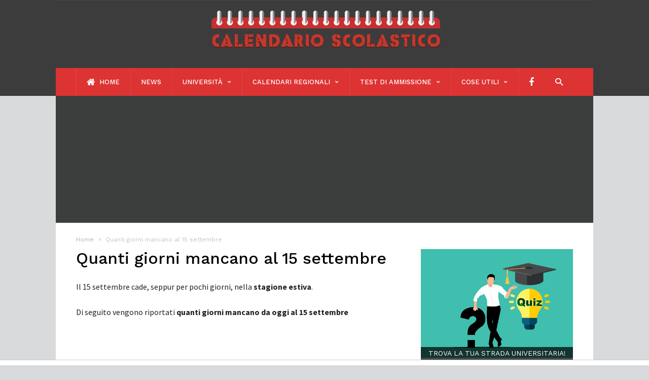

--- FILE ---
content_type: text/html; charset=UTF-8
request_url: https://www.calendarioscolastico.com/quanti-giorni-mancano-al-15-settembre/
body_size: 11410
content:
<!doctype html >
<!--[if IE 8]>    <html class="ie8" lang="en"> <![endif]-->
<!--[if IE 9]>    <html class="ie9" lang="en"> <![endif]-->
<!--[if gt IE 8]><!--> <html lang="it-IT" prefix="og: http://ogp.me/ns#"> <!--<![endif]-->
<head>
    <title>Quanti giorni mancano al 15 settembre - Conteggio</title>
    <meta charset="UTF-8" />
    <meta name="viewport" content="width=device-width, initial-scale=1.0">
    <link rel="pingback" href="https://www.calendarioscolastico.com/xmlrpc.php" />
    <meta name="generator" content="Powered by ionMag WordPress Free Theme - wpion.com"/>


    <!--
	 _            ___  ___            
	(_)           |  \/  |            
	 _  ___  _ __ | .  . | __ _  __ _ 
	| |/ _ \| '_ \| |\/| |/ _` |/ _` |
	| | (_) | | | | |  | | (_| | (_| |
	|_|\___/|_| |_\_|  |_/\__,_|\__, |
								 __/ |
								|___/ 
								
    ionMag Theme by tagDiv available for free on wpion.com
    
    -->

    <link rel="icon" type="image/png" href="https://www.calendarioscolastico.com/wp-content/uploads/2022/01/favicon-16x16.png">
<!-- This site is optimized with the Yoast SEO plugin v7.4.2 - https://yoast.com/wordpress/plugins/seo/ -->
<meta name="description" content="Di seguito vengono riportati quanti giorni mancano da oggi al 15 settembre. In questo giorno si celebrano diversi santi e beati. Scopri anche i personaggi famosi nati in questa data."/>
<link rel="canonical" href="https://www.calendarioscolastico.com/quanti-giorni-mancano-al-15-settembre/" />
<meta property="og:locale" content="it_IT" />
<meta property="og:type" content="article" />
<meta property="og:title" content="Quanti giorni mancano al 15 settembre - Conteggio" />
<meta property="og:description" content="Di seguito vengono riportati quanti giorni mancano da oggi al 15 settembre. In questo giorno si celebrano diversi santi e beati. Scopri anche i personaggi famosi nati in questa data." />
<meta property="og:url" content="https://www.calendarioscolastico.com/quanti-giorni-mancano-al-15-settembre/" />
<meta property="og:site_name" content="Calendari Scolastici" />
<meta name="twitter:card" content="summary_large_image" />
<meta name="twitter:description" content="Di seguito vengono riportati quanti giorni mancano da oggi al 15 settembre. In questo giorno si celebrano diversi santi e beati. Scopri anche i personaggi famosi nati in questa data." />
<meta name="twitter:title" content="Quanti giorni mancano al 15 settembre - Conteggio" />
<script type='application/ld+json'>{"@context":"https:\/\/schema.org","@type":"Organization","url":"https:\/\/www.calendarioscolastico.com\/","sameAs":[],"@id":"https:\/\/www.calendarioscolastico.com\/#organization","name":"eBrave srl","logo":""}</script>
<!-- / Yoast SEO plugin. -->

<link rel='dns-prefetch' href='//fonts.googleapis.com' />
<link rel='dns-prefetch' href='//maxcdn.bootstrapcdn.com' />
<link rel='dns-prefetch' href='//s.w.org' />
		<script type="text/javascript">
			window._wpemojiSettings = {"baseUrl":"https:\/\/s.w.org\/images\/core\/emoji\/11\/72x72\/","ext":".png","svgUrl":"https:\/\/s.w.org\/images\/core\/emoji\/11\/svg\/","svgExt":".svg","source":{"concatemoji":"https:\/\/www.calendarioscolastico.com\/wp-includes\/js\/wp-emoji-release.min.js?ver=4.9.28"}};
			!function(e,a,t){var n,r,o,i=a.createElement("canvas"),p=i.getContext&&i.getContext("2d");function s(e,t){var a=String.fromCharCode;p.clearRect(0,0,i.width,i.height),p.fillText(a.apply(this,e),0,0);e=i.toDataURL();return p.clearRect(0,0,i.width,i.height),p.fillText(a.apply(this,t),0,0),e===i.toDataURL()}function c(e){var t=a.createElement("script");t.src=e,t.defer=t.type="text/javascript",a.getElementsByTagName("head")[0].appendChild(t)}for(o=Array("flag","emoji"),t.supports={everything:!0,everythingExceptFlag:!0},r=0;r<o.length;r++)t.supports[o[r]]=function(e){if(!p||!p.fillText)return!1;switch(p.textBaseline="top",p.font="600 32px Arial",e){case"flag":return s([55356,56826,55356,56819],[55356,56826,8203,55356,56819])?!1:!s([55356,57332,56128,56423,56128,56418,56128,56421,56128,56430,56128,56423,56128,56447],[55356,57332,8203,56128,56423,8203,56128,56418,8203,56128,56421,8203,56128,56430,8203,56128,56423,8203,56128,56447]);case"emoji":return!s([55358,56760,9792,65039],[55358,56760,8203,9792,65039])}return!1}(o[r]),t.supports.everything=t.supports.everything&&t.supports[o[r]],"flag"!==o[r]&&(t.supports.everythingExceptFlag=t.supports.everythingExceptFlag&&t.supports[o[r]]);t.supports.everythingExceptFlag=t.supports.everythingExceptFlag&&!t.supports.flag,t.DOMReady=!1,t.readyCallback=function(){t.DOMReady=!0},t.supports.everything||(n=function(){t.readyCallback()},a.addEventListener?(a.addEventListener("DOMContentLoaded",n,!1),e.addEventListener("load",n,!1)):(e.attachEvent("onload",n),a.attachEvent("onreadystatechange",function(){"complete"===a.readyState&&t.readyCallback()})),(n=t.source||{}).concatemoji?c(n.concatemoji):n.wpemoji&&n.twemoji&&(c(n.twemoji),c(n.wpemoji)))}(window,document,window._wpemojiSettings);
		</script>
		<style type="text/css">
img.wp-smiley,
img.emoji {
	display: inline !important;
	border: none !important;
	box-shadow: none !important;
	height: 1em !important;
	width: 1em !important;
	margin: 0 .07em !important;
	vertical-align: -0.1em !important;
	background: none !important;
	padding: 0 !important;
}
</style>
<link rel='stylesheet' id='contact-form-7-css'  href='https://www.calendarioscolastico.com/wp-content/plugins/contact-form-7/includes/css/styles.css?ver=5.0.2' type='text/css' media='all' />
<link rel='stylesheet' id='google-fonts-style-css'  href='https://fonts.googleapis.com/css?family=Work+Sans%3A400%2C500%2C600%2C700%7CSource+Sans+Pro%3A400%2C400italic%2C600%2C600italic%2C700%7CDroid+Serif%3A400%2C700&#038;ver=4.9.28' type='text/css' media='all' />
<link rel='stylesheet' id='font-awesome-css'  href='//maxcdn.bootstrapcdn.com/font-awesome/4.7.0/css/font-awesome.min.css?ver=4.9.28' type='text/css' media='all' />
<link rel='stylesheet' id='td-theme-css'  href='https://www.calendarioscolastico.com/wp-content/themes/ionMag/style.css?ver=1.5.1' type='text/css' media='all' />
<script type='text/javascript' src='https://www.calendarioscolastico.com/wp-includes/js/jquery/jquery.js?ver=1.12.4'></script>
<script type='text/javascript' src='https://www.calendarioscolastico.com/wp-includes/js/jquery/jquery-migrate.min.js?ver=1.4.1'></script>
<link rel='https://api.w.org/' href='https://www.calendarioscolastico.com/wp-json/' />
<link rel='shortlink' href='https://www.calendarioscolastico.com/?p=3691' />
<link rel="alternate" type="application/json+oembed" href="https://www.calendarioscolastico.com/wp-json/oembed/1.0/embed?url=https%3A%2F%2Fwww.calendarioscolastico.com%2Fquanti-giorni-mancano-al-15-settembre%2F" />
<link rel="alternate" type="text/xml+oembed" href="https://www.calendarioscolastico.com/wp-json/oembed/1.0/embed?url=https%3A%2F%2Fwww.calendarioscolastico.com%2Fquanti-giorni-mancano-al-15-settembre%2F&#038;format=xml" />
<!--[if lt IE 9]><script src="https://html5shim.googlecode.com/svn/trunk/html5.js"></script><![endif]-->
    
<!-- JS generated by theme -->

<script>
    
    

	    var tdBlocksArray = []; //here we store all the items for the current page

	    //td_block class - each ajax block uses a object of this class for requests
	    function tdBlock() {
		    this.id = '';
		    this.block_type = 1; //block type id (1-234 etc)
		    this.atts = '';
		    this.td_column_number = '';
		    this.td_current_page = 1; //
		    this.post_count = 0; //from wp
		    this.found_posts = 0; //from wp
		    this.max_num_pages = 0; //from wp
		    this.td_filter_value = ''; //current live filter value
		    this.is_ajax_running = false;
		    this.td_user_action = ''; // load more or infinite loader (used by the animation)
		    this.header_color = '';
		    this.ajax_pagination_infinite_stop = ''; //show load more at page x
	    }


        // td_js_generator - mini detector
        (function(){
            var htmlTag = document.getElementsByTagName("html")[0];

            if ( navigator.userAgent.indexOf("MSIE 10.0") > -1 ) {
                htmlTag.className += ' ie10';
            }

            if ( !!navigator.userAgent.match(/Trident.*rv\:11\./) ) {
                htmlTag.className += ' ie11';
            }

            if ( /(iPad|iPhone|iPod)/g.test(navigator.userAgent) ) {
                htmlTag.className += ' td-md-is-ios';
            }

            var user_agent = navigator.userAgent.toLowerCase();
            if ( user_agent.indexOf("android") > -1 ) {
                htmlTag.className += ' td-md-is-android';
            }

            if ( -1 !== navigator.userAgent.indexOf('Mac OS X')  ) {
                htmlTag.className += ' td-md-is-os-x';
            }

            if ( /chrom(e|ium)/.test(navigator.userAgent.toLowerCase()) ) {
               htmlTag.className += ' td-md-is-chrome';
            }

            if ( -1 !== navigator.userAgent.indexOf('Firefox') ) {
                htmlTag.className += ' td-md-is-firefox';
            }

            if ( -1 !== navigator.userAgent.indexOf('Safari') && -1 === navigator.userAgent.indexOf('Chrome') ) {
                htmlTag.className += ' td-md-is-safari';
            }

            if( -1 !== navigator.userAgent.indexOf('IEMobile') ){
                htmlTag.className += ' td-md-is-iemobile';
            }

        })();




        var tdLocalCache = {};

        ( function () {
            "use strict";

            tdLocalCache = {
                data: {},
                remove: function (resource_id) {
                    delete tdLocalCache.data[resource_id];
                },
                exist: function (resource_id) {
                    return tdLocalCache.data.hasOwnProperty(resource_id) && tdLocalCache.data[resource_id] !== null;
                },
                get: function (resource_id) {
                    return tdLocalCache.data[resource_id];
                },
                set: function (resource_id, cachedData) {
                    tdLocalCache.remove(resource_id);
                    tdLocalCache.data[resource_id] = cachedData;
                }
            };
        })();

    
    
var td_viewport_interval_list=[{"limitBottom":767,"sidebarWidth":228},{"limitBottom":1018,"sidebarWidth":300},{"limitBottom":1140,"sidebarWidth":300}];
var td_animation_stack_effect="type0";
var tds_animation_stack=true;
var td_animation_stack_specific_selectors=".entry-thumb, img";
var td_animation_stack_general_selectors=".td-animation-stack img, .td-animation-stack .entry-thumb, .post img";
var td_ajax_url="https:\/\/www.calendarioscolastico.com\/wp-admin\/admin-ajax.php?td_theme_name=ionMag&v=1.5.1";
var td_get_template_directory_uri="https:\/\/www.calendarioscolastico.com\/wp-content\/themes\/ionMag";
var tds_snap_menu="";
var tds_logo_on_sticky="";
var tds_header_style="2";
var td_please_wait="Per favore attendi...";
var td_email_user_pass_incorrect="Utente o password errata!";
var td_email_user_incorrect="Email o Username errati!";
var td_email_incorrect="Email non corretta!";
var tds_more_articles_on_post_enable="";
var tds_more_articles_on_post_time_to_wait="";
var tds_more_articles_on_post_pages_distance_from_top=0;
var tds_theme_color_site_wide="#4db2ec";
var tds_smart_sidebar="";
var tdThemeName="ionMag";
var td_magnific_popup_translation_tPrev="Precedente (Freccia Sinistra)";
var td_magnific_popup_translation_tNext="Successivo (tasto freccia destra)";
var td_magnific_popup_translation_tCounter="%curr% di %total%";
var td_magnific_popup_translation_ajax_tError="Il contenuto di %url% non pu\u00f2 essere caricato.";
var td_magnific_popup_translation_image_tError="L'immagine #%curr% non pu\u00f2 essere caricata";
var tds_video_playlists=false;
var td_ad_background_click_link="";
var td_ad_background_click_target="";
</script>


<!-- Header style compiled by theme -->

<style>
    

body {
	background-color:#D9DADC;
}
body {
      background-color: #D9DADC;
    }


    
    .td-theme-wrap .td-header-menu-wrap {
      background-color: #dd3333;
    }
    .td-theme-wrap .td-header-menu-wrap-full {
      background-color: transparent;
    }
    .td-header-menu-wrap:before,
    .td-header-menu-wrap:after {
      display: none;
    }
    .sf-menu ul ul {
      margin-top: -15px;
      padding: 15px 0;
    }

    
    .sf-menu > li > a,
    .td-header-menu-search #td-header-search-button .td-icon-search {
      color: #ffffff;
    }
    
    
    .sf-menu > li:hover > a,
    .sf-menu > .sfHover > a,
    .sf-menu > .current-menu-item > a,
    .sf-menu > .current-menu-ancestor > a,
    .sf-menu > .current-category-ancestor > a,
    .sf-menu ul .td-menu-item > a:hover,
    .sf-menu ul .sfHover > a,
    .sf-menu ul .current-menu-ancestor > a,
    .sf-menu ul .current-category-ancestor > a,
    .sf-menu ul .current-menu-item > a,
    .td_mega_menu_sub_cats .cur-sub-cat,
    .td_module_mega_menu:hover .entry-title a,
    .td-header-main-menu .td-search-btns-wrap:hover .td-icon-search {
      color: #eeee22;
    }
    .td-mega-menu-page .wpb_content_element ul li a:hover {
      color: #eeee22 !important;
    }
    .td-header-main-menu .td-post-category:hover {
      background-color: #eeee22;
    }
</style>

<!-- Global site tag (gtag.js) - Google Analytics -->
<script async src="https://www.googletagmanager.com/gtag/js?id=UA-15050585-9"></script>
<script>
  window.dataLayer = window.dataLayer || [];
  function gtag(){dataLayer.push(arguments);}
  gtag('js', new Date());

  gtag('config', 'UA-15050585-9');
</script>  <script src=https://tags.refinery89.com/calendarioscolasticocom.js async></script>
  </head>

<body class="page-template-default page page-id-3691 quanti-giorni-mancano-al-15-settembre global-block-template-1 td-animation-stack-type0 td-boxed-layout" itemscope="itemscope" itemtype="https://schema.org/WebPage">

<div class="td-scroll-up"><i class="td-icon-menu-up"></i></div>

<div class="td-menu-background"></div>
<div id="td-mobile-nav">
    <div class="td-mobile-container">
        <!-- mobile menu top section -->
        <div class="td-menu-socials-wrap">
            <!-- socials -->
            <div class="td-menu-socials">
                            </div>
            <!-- close button -->
            <div class="td-mobile-close">
                <a href="#"><i class="td-icon-close-mobile"></i></a>
            </div>
        </div>

        <!-- login section -->
        
        <!-- menu section -->
        <div class="td-mobile-content">
            <div class="menu-main-container"><ul id="menu-main" class="td-mobile-main-menu"><li id="menu-item-572" class="menu-item menu-item-type-post_type menu-item-object-page menu-item-home menu-item-first menu-item-572"><a href="https://www.calendarioscolastico.com/"><i class="fa fa-home"></i> Home</a></li>
<li id="menu-item-3271" class="menu-item menu-item-type-taxonomy menu-item-object-category menu-item-3271"><a href="https://www.calendarioscolastico.com/category/news/">News</a></li>
<li id="menu-item-2165" class="menu-item menu-item-type-post_type menu-item-object-page menu-item-has-children menu-item-2165"><a href="https://www.calendarioscolastico.com/universita-italiane-sedi-storia-corsi-di-studio-tasse-e-altre-info/">Università<i class="td-icon-menu-right td-element-after"></i></a>
<ul class="sub-menu">
	<li id="menu-item-2247" class="menu-item menu-item-type-post_type menu-item-object-page menu-item-2247"><a href="https://www.calendarioscolastico.com/universita-per-facolta/">Università per facoltà e corsi di studio</a></li>
	<li id="menu-item-2122" class="menu-item menu-item-type-taxonomy menu-item-object-category menu-item-2122"><a href="https://www.calendarioscolastico.com/category/universita/telematiche/">Telematiche</a></li>
	<li id="menu-item-2107" class="menu-item menu-item-type-taxonomy menu-item-object-category menu-item-2107"><a href="https://www.calendarioscolastico.com/category/universita/abruzzo/">Abruzzo</a></li>
	<li id="menu-item-2108" class="menu-item menu-item-type-taxonomy menu-item-object-category menu-item-2108"><a href="https://www.calendarioscolastico.com/category/universita/basilicata/">Basilicata</a></li>
	<li id="menu-item-2109" class="menu-item menu-item-type-taxonomy menu-item-object-category menu-item-2109"><a href="https://www.calendarioscolastico.com/category/universita/calabria/">Calabria</a></li>
	<li id="menu-item-2110" class="menu-item menu-item-type-taxonomy menu-item-object-category menu-item-2110"><a href="https://www.calendarioscolastico.com/category/universita/campania/">Campania</a></li>
	<li id="menu-item-2111" class="menu-item menu-item-type-taxonomy menu-item-object-category menu-item-2111"><a href="https://www.calendarioscolastico.com/category/universita/emilia-romagna/">Emilia Romagna</a></li>
	<li id="menu-item-2112" class="menu-item menu-item-type-taxonomy menu-item-object-category menu-item-2112"><a href="https://www.calendarioscolastico.com/category/universita/friuli-venezia-giulia/">Friuli Venezia Giulia</a></li>
	<li id="menu-item-2113" class="menu-item menu-item-type-taxonomy menu-item-object-category menu-item-2113"><a href="https://www.calendarioscolastico.com/category/universita/lazio/">Lazio</a></li>
	<li id="menu-item-2114" class="menu-item menu-item-type-taxonomy menu-item-object-category menu-item-2114"><a href="https://www.calendarioscolastico.com/category/universita/liguria/">Liguria</a></li>
	<li id="menu-item-2115" class="menu-item menu-item-type-taxonomy menu-item-object-category menu-item-2115"><a href="https://www.calendarioscolastico.com/category/universita/lombardia/">Lombardia</a></li>
	<li id="menu-item-2116" class="menu-item menu-item-type-taxonomy menu-item-object-category menu-item-2116"><a href="https://www.calendarioscolastico.com/category/universita/marche/">Marche</a></li>
	<li id="menu-item-2117" class="menu-item menu-item-type-taxonomy menu-item-object-category menu-item-2117"><a href="https://www.calendarioscolastico.com/category/universita/molise/">Molise</a></li>
	<li id="menu-item-2118" class="menu-item menu-item-type-taxonomy menu-item-object-category menu-item-2118"><a href="https://www.calendarioscolastico.com/category/universita/piemonte/">Piemonte</a></li>
	<li id="menu-item-2119" class="menu-item menu-item-type-taxonomy menu-item-object-category menu-item-2119"><a href="https://www.calendarioscolastico.com/category/universita/puglia/">Puglia</a></li>
	<li id="menu-item-2120" class="menu-item menu-item-type-taxonomy menu-item-object-category menu-item-2120"><a href="https://www.calendarioscolastico.com/category/universita/sardegna/">Sardegna</a></li>
	<li id="menu-item-2121" class="menu-item menu-item-type-taxonomy menu-item-object-category menu-item-2121"><a href="https://www.calendarioscolastico.com/category/universita/sicilia/">Sicilia</a></li>
	<li id="menu-item-2123" class="menu-item menu-item-type-taxonomy menu-item-object-category menu-item-2123"><a href="https://www.calendarioscolastico.com/category/universita/toscana/">Toscana</a></li>
	<li id="menu-item-2124" class="menu-item menu-item-type-taxonomy menu-item-object-category menu-item-2124"><a href="https://www.calendarioscolastico.com/category/universita/trentino/">Trentino</a></li>
	<li id="menu-item-2125" class="menu-item menu-item-type-taxonomy menu-item-object-category menu-item-2125"><a href="https://www.calendarioscolastico.com/category/universita/umbria/">Umbria</a></li>
	<li id="menu-item-2126" class="menu-item menu-item-type-taxonomy menu-item-object-category menu-item-2126"><a href="https://www.calendarioscolastico.com/category/universita/valle-daosta/">Valle D&#8217;Aosta</a></li>
	<li id="menu-item-2127" class="menu-item menu-item-type-taxonomy menu-item-object-category menu-item-2127"><a href="https://www.calendarioscolastico.com/category/universita/veneto/">Veneto</a></li>
</ul>
</li>
<li id="menu-item-26" class="menu-item menu-item-type-post_type menu-item-object-page menu-item-has-children menu-item-26"><a href="https://www.calendarioscolastico.com/calendario-scolastico/">Calendari regionali<i class="td-icon-menu-right td-element-after"></i></a>
<ul class="sub-menu">
	<li id="menu-item-657" class="menu-item menu-item-type-post_type menu-item-object-page menu-item-657"><a href="https://www.calendarioscolastico.com/calendario-scolastico/abruzzo/">Abruzzo</a></li>
	<li id="menu-item-658" class="menu-item menu-item-type-post_type menu-item-object-page menu-item-658"><a href="https://www.calendarioscolastico.com/calendario-scolastico/basilicata/">Basilicata</a></li>
	<li id="menu-item-659" class="menu-item menu-item-type-post_type menu-item-object-page menu-item-659"><a href="https://www.calendarioscolastico.com/calendario-scolastico/calabria/">Calabria</a></li>
	<li id="menu-item-660" class="menu-item menu-item-type-post_type menu-item-object-page menu-item-660"><a href="https://www.calendarioscolastico.com/calendario-scolastico/campania/">Campania</a></li>
	<li id="menu-item-661" class="menu-item menu-item-type-post_type menu-item-object-page menu-item-661"><a href="https://www.calendarioscolastico.com/calendario-scolastico/emilia-romagna/">Emilia Romagna</a></li>
	<li id="menu-item-662" class="menu-item menu-item-type-post_type menu-item-object-page menu-item-662"><a href="https://www.calendarioscolastico.com/calendario-scolastico/friuli-venezia-giulia/">Friuli Venezia Giulia</a></li>
	<li id="menu-item-27" class="menu-item menu-item-type-post_type menu-item-object-page menu-item-27"><a href="https://www.calendarioscolastico.com/calendario-scolastico/lazio/">Lazio</a></li>
	<li id="menu-item-664" class="menu-item menu-item-type-post_type menu-item-object-page menu-item-664"><a href="https://www.calendarioscolastico.com/calendario-scolastico/liguria/">Liguria</a></li>
	<li id="menu-item-29" class="menu-item menu-item-type-post_type menu-item-object-page menu-item-29"><a href="https://www.calendarioscolastico.com/calendario-scolastico/lombardia/">Lombardia</a></li>
	<li id="menu-item-666" class="menu-item menu-item-type-post_type menu-item-object-page menu-item-666"><a href="https://www.calendarioscolastico.com/calendario-scolastico/marche/">Marche</a></li>
	<li id="menu-item-667" class="menu-item menu-item-type-post_type menu-item-object-page menu-item-667"><a href="https://www.calendarioscolastico.com/calendario-scolastico/molise/">Molise</a></li>
	<li id="menu-item-991" class="menu-item menu-item-type-post_type menu-item-object-page menu-item-991"><a href="https://www.calendarioscolastico.com/calendario-scolastico/puglia/">Puglia</a></li>
	<li id="menu-item-28" class="menu-item menu-item-type-post_type menu-item-object-page menu-item-28"><a href="https://www.calendarioscolastico.com/calendario-scolastico/piemonte/">Piemonte</a></li>
	<li id="menu-item-993" class="menu-item menu-item-type-post_type menu-item-object-page menu-item-993"><a href="https://www.calendarioscolastico.com/calendario-scolastico/sicilia/">Sicilia</a></li>
	<li id="menu-item-992" class="menu-item menu-item-type-post_type menu-item-object-page menu-item-992"><a href="https://www.calendarioscolastico.com/calendario-scolastico/sardegna/">Sardegna</a></li>
	<li id="menu-item-994" class="menu-item menu-item-type-post_type menu-item-object-page menu-item-994"><a href="https://www.calendarioscolastico.com/calendario-scolastico/toscana/">Toscana</a></li>
	<li id="menu-item-995" class="menu-item menu-item-type-post_type menu-item-object-page menu-item-995"><a href="https://www.calendarioscolastico.com/calendario-scolastico/trentino/">Trentino</a></li>
	<li id="menu-item-996" class="menu-item menu-item-type-post_type menu-item-object-page menu-item-996"><a href="https://www.calendarioscolastico.com/calendario-scolastico/umbria/">Umbria</a></li>
	<li id="menu-item-997" class="menu-item menu-item-type-post_type menu-item-object-page menu-item-997"><a href="https://www.calendarioscolastico.com/calendario-scolastico/valle-daosta/">Valle d&#8217;Aosta</a></li>
	<li id="menu-item-998" class="menu-item menu-item-type-post_type menu-item-object-page menu-item-998"><a href="https://www.calendarioscolastico.com/calendario-scolastico/veneto/">Veneto</a></li>
</ul>
</li>
<li id="menu-item-3174" class="menu-item menu-item-type-post_type menu-item-object-page menu-item-has-children menu-item-3174"><a href="https://www.calendarioscolastico.com/test-ammissione/">Test di Ammissione<i class="td-icon-menu-right td-element-after"></i></a>
<ul class="sub-menu">
	<li id="menu-item-671" class="menu-item menu-item-type-taxonomy menu-item-object-bzq_quiz_category menu-item-671"><a href="https://www.calendarioscolastico.com/test-ammissione/medicina/">Medicina</a></li>
	<li id="menu-item-1522" class="menu-item menu-item-type-taxonomy menu-item-object-bzq_quiz_category menu-item-1522"><a href="https://www.calendarioscolastico.com/test-ammissione/veterinaria/">Veterinaria</a></li>
	<li id="menu-item-3288" class="menu-item menu-item-type-taxonomy menu-item-object-bzq_quiz_category menu-item-3288"><a href="https://www.calendarioscolastico.com/test-ammissione/professioni-sanitarie/">Professioni Sanitarie</a></li>
</ul>
</li>
<li id="menu-item-945" class="menu-item menu-item-type-custom menu-item-object-custom menu-item-has-children menu-item-945"><a href="#">COSE UTILI<i class="td-icon-menu-right td-element-after"></i></a>
<ul class="sub-menu">
	<li id="menu-item-2949" class="menu-item menu-item-type-post_type menu-item-object-page menu-item-2949"><a href="https://www.calendarioscolastico.com/festivita-nel-mondo/">Festività nel mondo</a></li>
	<li id="menu-item-2897" class="menu-item menu-item-type-post_type menu-item-object-page menu-item-2897"><a href="https://www.calendarioscolastico.com/festivita-nel-mondo/festivita-di-dicembre-in-tutto-il-mondo/">Festività di dicembre nel mondo</a></li>
	<li id="menu-item-2763" class="menu-item menu-item-type-post_type menu-item-object-page menu-item-2763"><a href="https://www.calendarioscolastico.com/festivita-italiane-data-a-storia/">Festività italiane: date e storia</a></li>
	<li id="menu-item-947" class="menu-item menu-item-type-post_type menu-item-object-page menu-item-947"><a href="https://www.calendarioscolastico.com/come-calcolare-il-voto-di-laurea/">Come calcolare il voto di laurea</a></li>
	<li id="menu-item-1174" class="menu-item menu-item-type-custom menu-item-object-custom menu-item-1174"><a target="_blank" href="https://www.patentati.it/quiz-patente-b.php">QUIZ PATENTE</a></li>
	<li id="menu-item-3336" class="menu-item menu-item-type-post_type menu-item-object-page menu-item-3336"><a href="https://www.calendarioscolastico.com/calcolo-giorni-tra-due-date/">Calcolo giorni tra due date</a></li>
	<li id="menu-item-3864" class="menu-item menu-item-type-post_type menu-item-object-page menu-item-3864"><a href="https://www.calendarioscolastico.com/calcolo-ore-tra-due-date/">Calcolo ore tra due date</a></li>
	<li id="menu-item-1533" class="menu-item menu-item-type-post_type menu-item-object-page menu-item-1533"><a href="https://www.calendarioscolastico.com/numero-della-settimana/">Numero della settimana corrente</a></li>
	<li id="menu-item-3170" class="menu-item menu-item-type-post_type menu-item-object-page menu-item-3170"><a href="https://www.calendarioscolastico.com/numero-settimane-anno/">Numero settimane in un anno</a></li>
	<li id="menu-item-2961" class="menu-item menu-item-type-custom menu-item-object-custom menu-item-2961"><a href="https://www.calendarioscolastico.com/settimana-numero/">Settimana &#8211; numero e mese</a></li>
	<li id="menu-item-2957" class="menu-item menu-item-type-post_type menu-item-object-page menu-item-2957"><a href="https://www.calendarioscolastico.com/calendario/">Calendario con Santi e festività</a></li>
	<li id="menu-item-2971" class="menu-item menu-item-type-post_type menu-item-object-page menu-item-2971"><a href="https://www.calendarioscolastico.com/onomastico-di-oggi/">L&#8217;Onomastico di oggi</a></li>
	<li id="menu-item-2998" class="menu-item menu-item-type-post_type menu-item-object-page menu-item-2998"><a href="https://www.calendarioscolastico.com/anni-data-e-luogo-di-nascita-segno-zodiacale-e-info-dei-personaggi-famosi/">Età personaggi famosi</a></li>
	<li id="menu-item-3478" class="menu-item menu-item-type-post_type menu-item-object-page menu-item-3478"><a href="https://www.calendarioscolastico.com/quanti-giorni-mancano-alla-fine-della-scuola/">Giorni fine scuola</a></li>
	<li id="menu-item-3591" class="menu-item menu-item-type-post_type menu-item-object-page menu-item-3591"><a href="https://www.calendarioscolastico.com/quanti-giorni-mancano-a-natale-2023/">Giorni a Natale</a></li>
	<li id="menu-item-3765" class="menu-item menu-item-type-post_type menu-item-object-page menu-item-3765"><a href="https://www.calendarioscolastico.com/test-orientamento-universitario/">Test di orientamento universitario</a></li>
</ul>
</li>
<li id="menu-item-3071" class="menu-item menu-item-type-custom menu-item-object-custom menu-item-3071"><a target="_blank" href="https://www.facebook.com/Calendarioscolasticocom-101300209250468"><i class="fa fa-facebook"></i></a></li>
</ul></div>        </div>
    </div>

    <!-- register/login section -->
    </div><div class="td-search-background"></div>
<div class="td-search-wrap-mob">
	<div class="td-drop-down-search" aria-labelledby="td-header-search-button">
		<form method="get" class="td-search-form" action="https://www.calendarioscolastico.com/">
			<!-- close button -->
			<div class="td-search-close">
				<a href="#"><i class="td-icon-close-mobile"></i></a>
			</div>
			<div role="search" class="td-search-input">
				<span>Cerca</span>
				<input id="td-header-search-mob" type="text" value="" name="s" autocomplete="off" />
			</div>
		</form>
		<div id="td-aj-search-mob"></div>
	</div>
</div>

<div id="td-outer-wrap" class="td-theme-wrap">
    
<!--
Header style 2
-->

<div class="td-header-wrap td-header-style-2">
    <div class="td-header-top-menu td-container-wrap">
        <div class="td-container">
            
    <div class="top-bar-style-1">
        <div class="td-header-sp-top-menu">
	</div>        <div class="td-header-sp-top-widget">
    
    </div>    </div>

<!-- LOGIN MODAL -->
        </div>
    </div>

    <div class="td-header-logo-wrap td-container-wrap">
        <div class="td-container">
            <div class="td-header-sp-recs">
                <div class="td-header-rec-wrap">
    
</div>            </div>
            <div class="td-header-sp-logo">
                            <a class="td-main-logo" href="https://www.calendarioscolastico.com/">
                <img src="https://www.calendarioscolastico.com/wp-content/uploads/2018/05/cal_LOGO.png" alt="Calendario scolastico"/>
                <span class="td-visual-hidden">Calendari Scolastici</span>
            </a>
                    </div>
        </div>
    </div>

    <div class="td-header-menu-wrap-full td-container-wrap">
        <div class="td-header-menu-wrap">
            <div class="td-container td-header-main-menu">
                <div id="td-header-menu" role="navigation">
    <div id="td-top-mobile-toggle"><a href="#"><i class="td-icon-font td-icon-mobile"></i></a></div>
    <div class="td-main-menu-logo td-logo-in-header">
                <a class="td-main-logo" href="https://www.calendarioscolastico.com/">
            <img src="https://www.calendarioscolastico.com/wp-content/uploads/2018/05/cal_LOGO.png" alt="Calendario scolastico"/>
        </a>
        </div>
    <div class="menu-main-container"><ul id="menu-main-1" class="sf-menu"><li class="menu-item menu-item-type-post_type menu-item-object-page menu-item-home menu-item-first td-menu-item td-normal-menu menu-item-572"><a href="https://www.calendarioscolastico.com/"><i class="fa fa-home"></i> Home</a></li>
<li class="menu-item menu-item-type-taxonomy menu-item-object-category td-menu-item td-normal-menu menu-item-3271"><a href="https://www.calendarioscolastico.com/category/news/">News</a></li>
<li class="menu-item menu-item-type-post_type menu-item-object-page menu-item-has-children td-menu-item td-normal-menu menu-item-2165"><a href="https://www.calendarioscolastico.com/universita-italiane-sedi-storia-corsi-di-studio-tasse-e-altre-info/">Università</a>
<ul class="sub-menu">
	<li class="menu-item menu-item-type-post_type menu-item-object-page td-menu-item td-normal-menu menu-item-2247"><a href="https://www.calendarioscolastico.com/universita-per-facolta/">Università per facoltà e corsi di studio</a></li>
	<li class="menu-item menu-item-type-taxonomy menu-item-object-category td-menu-item td-normal-menu menu-item-2122"><a href="https://www.calendarioscolastico.com/category/universita/telematiche/">Telematiche</a></li>
	<li class="menu-item menu-item-type-taxonomy menu-item-object-category td-menu-item td-normal-menu menu-item-2107"><a href="https://www.calendarioscolastico.com/category/universita/abruzzo/">Abruzzo</a></li>
	<li class="menu-item menu-item-type-taxonomy menu-item-object-category td-menu-item td-normal-menu menu-item-2108"><a href="https://www.calendarioscolastico.com/category/universita/basilicata/">Basilicata</a></li>
	<li class="menu-item menu-item-type-taxonomy menu-item-object-category td-menu-item td-normal-menu menu-item-2109"><a href="https://www.calendarioscolastico.com/category/universita/calabria/">Calabria</a></li>
	<li class="menu-item menu-item-type-taxonomy menu-item-object-category td-menu-item td-normal-menu menu-item-2110"><a href="https://www.calendarioscolastico.com/category/universita/campania/">Campania</a></li>
	<li class="menu-item menu-item-type-taxonomy menu-item-object-category td-menu-item td-normal-menu menu-item-2111"><a href="https://www.calendarioscolastico.com/category/universita/emilia-romagna/">Emilia Romagna</a></li>
	<li class="menu-item menu-item-type-taxonomy menu-item-object-category td-menu-item td-normal-menu menu-item-2112"><a href="https://www.calendarioscolastico.com/category/universita/friuli-venezia-giulia/">Friuli Venezia Giulia</a></li>
	<li class="menu-item menu-item-type-taxonomy menu-item-object-category td-menu-item td-normal-menu menu-item-2113"><a href="https://www.calendarioscolastico.com/category/universita/lazio/">Lazio</a></li>
	<li class="menu-item menu-item-type-taxonomy menu-item-object-category td-menu-item td-normal-menu menu-item-2114"><a href="https://www.calendarioscolastico.com/category/universita/liguria/">Liguria</a></li>
	<li class="menu-item menu-item-type-taxonomy menu-item-object-category td-menu-item td-normal-menu menu-item-2115"><a href="https://www.calendarioscolastico.com/category/universita/lombardia/">Lombardia</a></li>
	<li class="menu-item menu-item-type-taxonomy menu-item-object-category td-menu-item td-normal-menu menu-item-2116"><a href="https://www.calendarioscolastico.com/category/universita/marche/">Marche</a></li>
	<li class="menu-item menu-item-type-taxonomy menu-item-object-category td-menu-item td-normal-menu menu-item-2117"><a href="https://www.calendarioscolastico.com/category/universita/molise/">Molise</a></li>
	<li class="menu-item menu-item-type-taxonomy menu-item-object-category td-menu-item td-normal-menu menu-item-2118"><a href="https://www.calendarioscolastico.com/category/universita/piemonte/">Piemonte</a></li>
	<li class="menu-item menu-item-type-taxonomy menu-item-object-category td-menu-item td-normal-menu menu-item-2119"><a href="https://www.calendarioscolastico.com/category/universita/puglia/">Puglia</a></li>
	<li class="menu-item menu-item-type-taxonomy menu-item-object-category td-menu-item td-normal-menu menu-item-2120"><a href="https://www.calendarioscolastico.com/category/universita/sardegna/">Sardegna</a></li>
	<li class="menu-item menu-item-type-taxonomy menu-item-object-category td-menu-item td-normal-menu menu-item-2121"><a href="https://www.calendarioscolastico.com/category/universita/sicilia/">Sicilia</a></li>
	<li class="menu-item menu-item-type-taxonomy menu-item-object-category td-menu-item td-normal-menu menu-item-2123"><a href="https://www.calendarioscolastico.com/category/universita/toscana/">Toscana</a></li>
	<li class="menu-item menu-item-type-taxonomy menu-item-object-category td-menu-item td-normal-menu menu-item-2124"><a href="https://www.calendarioscolastico.com/category/universita/trentino/">Trentino</a></li>
	<li class="menu-item menu-item-type-taxonomy menu-item-object-category td-menu-item td-normal-menu menu-item-2125"><a href="https://www.calendarioscolastico.com/category/universita/umbria/">Umbria</a></li>
	<li class="menu-item menu-item-type-taxonomy menu-item-object-category td-menu-item td-normal-menu menu-item-2126"><a href="https://www.calendarioscolastico.com/category/universita/valle-daosta/">Valle D&#8217;Aosta</a></li>
	<li class="menu-item menu-item-type-taxonomy menu-item-object-category td-menu-item td-normal-menu menu-item-2127"><a href="https://www.calendarioscolastico.com/category/universita/veneto/">Veneto</a></li>
</ul>
</li>
<li class="menu-item menu-item-type-post_type menu-item-object-page menu-item-has-children td-menu-item td-normal-menu menu-item-26"><a href="https://www.calendarioscolastico.com/calendario-scolastico/">Calendari regionali</a>
<ul class="sub-menu">
	<li class="menu-item menu-item-type-post_type menu-item-object-page td-menu-item td-normal-menu menu-item-657"><a href="https://www.calendarioscolastico.com/calendario-scolastico/abruzzo/">Abruzzo</a></li>
	<li class="menu-item menu-item-type-post_type menu-item-object-page td-menu-item td-normal-menu menu-item-658"><a href="https://www.calendarioscolastico.com/calendario-scolastico/basilicata/">Basilicata</a></li>
	<li class="menu-item menu-item-type-post_type menu-item-object-page td-menu-item td-normal-menu menu-item-659"><a href="https://www.calendarioscolastico.com/calendario-scolastico/calabria/">Calabria</a></li>
	<li class="menu-item menu-item-type-post_type menu-item-object-page td-menu-item td-normal-menu menu-item-660"><a href="https://www.calendarioscolastico.com/calendario-scolastico/campania/">Campania</a></li>
	<li class="menu-item menu-item-type-post_type menu-item-object-page td-menu-item td-normal-menu menu-item-661"><a href="https://www.calendarioscolastico.com/calendario-scolastico/emilia-romagna/">Emilia Romagna</a></li>
	<li class="menu-item menu-item-type-post_type menu-item-object-page td-menu-item td-normal-menu menu-item-662"><a href="https://www.calendarioscolastico.com/calendario-scolastico/friuli-venezia-giulia/">Friuli Venezia Giulia</a></li>
	<li class="menu-item menu-item-type-post_type menu-item-object-page td-menu-item td-normal-menu menu-item-27"><a href="https://www.calendarioscolastico.com/calendario-scolastico/lazio/">Lazio</a></li>
	<li class="menu-item menu-item-type-post_type menu-item-object-page td-menu-item td-normal-menu menu-item-664"><a href="https://www.calendarioscolastico.com/calendario-scolastico/liguria/">Liguria</a></li>
	<li class="menu-item menu-item-type-post_type menu-item-object-page td-menu-item td-normal-menu menu-item-29"><a href="https://www.calendarioscolastico.com/calendario-scolastico/lombardia/">Lombardia</a></li>
	<li class="menu-item menu-item-type-post_type menu-item-object-page td-menu-item td-normal-menu menu-item-666"><a href="https://www.calendarioscolastico.com/calendario-scolastico/marche/">Marche</a></li>
	<li class="menu-item menu-item-type-post_type menu-item-object-page td-menu-item td-normal-menu menu-item-667"><a href="https://www.calendarioscolastico.com/calendario-scolastico/molise/">Molise</a></li>
	<li class="menu-item menu-item-type-post_type menu-item-object-page td-menu-item td-normal-menu menu-item-991"><a href="https://www.calendarioscolastico.com/calendario-scolastico/puglia/">Puglia</a></li>
	<li class="menu-item menu-item-type-post_type menu-item-object-page td-menu-item td-normal-menu menu-item-28"><a href="https://www.calendarioscolastico.com/calendario-scolastico/piemonte/">Piemonte</a></li>
	<li class="menu-item menu-item-type-post_type menu-item-object-page td-menu-item td-normal-menu menu-item-993"><a href="https://www.calendarioscolastico.com/calendario-scolastico/sicilia/">Sicilia</a></li>
	<li class="menu-item menu-item-type-post_type menu-item-object-page td-menu-item td-normal-menu menu-item-992"><a href="https://www.calendarioscolastico.com/calendario-scolastico/sardegna/">Sardegna</a></li>
	<li class="menu-item menu-item-type-post_type menu-item-object-page td-menu-item td-normal-menu menu-item-994"><a href="https://www.calendarioscolastico.com/calendario-scolastico/toscana/">Toscana</a></li>
	<li class="menu-item menu-item-type-post_type menu-item-object-page td-menu-item td-normal-menu menu-item-995"><a href="https://www.calendarioscolastico.com/calendario-scolastico/trentino/">Trentino</a></li>
	<li class="menu-item menu-item-type-post_type menu-item-object-page td-menu-item td-normal-menu menu-item-996"><a href="https://www.calendarioscolastico.com/calendario-scolastico/umbria/">Umbria</a></li>
	<li class="menu-item menu-item-type-post_type menu-item-object-page td-menu-item td-normal-menu menu-item-997"><a href="https://www.calendarioscolastico.com/calendario-scolastico/valle-daosta/">Valle d&#8217;Aosta</a></li>
	<li class="menu-item menu-item-type-post_type menu-item-object-page td-menu-item td-normal-menu menu-item-998"><a href="https://www.calendarioscolastico.com/calendario-scolastico/veneto/">Veneto</a></li>
</ul>
</li>
<li class="menu-item menu-item-type-post_type menu-item-object-page menu-item-has-children td-menu-item td-normal-menu menu-item-3174"><a href="https://www.calendarioscolastico.com/test-ammissione/">Test di Ammissione</a>
<ul class="sub-menu">
	<li class="menu-item menu-item-type-taxonomy menu-item-object-bzq_quiz_category td-menu-item td-normal-menu menu-item-671"><a href="https://www.calendarioscolastico.com/test-ammissione/medicina/">Medicina</a></li>
	<li class="menu-item menu-item-type-taxonomy menu-item-object-bzq_quiz_category td-menu-item td-normal-menu menu-item-1522"><a href="https://www.calendarioscolastico.com/test-ammissione/veterinaria/">Veterinaria</a></li>
	<li class="menu-item menu-item-type-taxonomy menu-item-object-bzq_quiz_category td-menu-item td-normal-menu menu-item-3288"><a href="https://www.calendarioscolastico.com/test-ammissione/professioni-sanitarie/">Professioni Sanitarie</a></li>
</ul>
</li>
<li class="menu-item menu-item-type-custom menu-item-object-custom menu-item-has-children td-menu-item td-normal-menu menu-item-945"><a href="#">COSE UTILI</a>
<ul class="sub-menu">
	<li class="menu-item menu-item-type-post_type menu-item-object-page td-menu-item td-normal-menu menu-item-2949"><a href="https://www.calendarioscolastico.com/festivita-nel-mondo/">Festività nel mondo</a></li>
	<li class="menu-item menu-item-type-post_type menu-item-object-page td-menu-item td-normal-menu menu-item-2897"><a href="https://www.calendarioscolastico.com/festivita-nel-mondo/festivita-di-dicembre-in-tutto-il-mondo/">Festività di dicembre nel mondo</a></li>
	<li class="menu-item menu-item-type-post_type menu-item-object-page td-menu-item td-normal-menu menu-item-2763"><a href="https://www.calendarioscolastico.com/festivita-italiane-data-a-storia/">Festività italiane: date e storia</a></li>
	<li class="menu-item menu-item-type-post_type menu-item-object-page td-menu-item td-normal-menu menu-item-947"><a href="https://www.calendarioscolastico.com/come-calcolare-il-voto-di-laurea/">Come calcolare il voto di laurea</a></li>
	<li class="menu-item menu-item-type-custom menu-item-object-custom td-menu-item td-normal-menu menu-item-1174"><a target="_blank" href="https://www.patentati.it/quiz-patente-b.php">QUIZ PATENTE</a></li>
	<li class="menu-item menu-item-type-post_type menu-item-object-page td-menu-item td-normal-menu menu-item-3336"><a href="https://www.calendarioscolastico.com/calcolo-giorni-tra-due-date/">Calcolo giorni tra due date</a></li>
	<li class="menu-item menu-item-type-post_type menu-item-object-page td-menu-item td-normal-menu menu-item-3864"><a href="https://www.calendarioscolastico.com/calcolo-ore-tra-due-date/">Calcolo ore tra due date</a></li>
	<li class="menu-item menu-item-type-post_type menu-item-object-page td-menu-item td-normal-menu menu-item-1533"><a href="https://www.calendarioscolastico.com/numero-della-settimana/">Numero della settimana corrente</a></li>
	<li class="menu-item menu-item-type-post_type menu-item-object-page td-menu-item td-normal-menu menu-item-3170"><a href="https://www.calendarioscolastico.com/numero-settimane-anno/">Numero settimane in un anno</a></li>
	<li class="menu-item menu-item-type-custom menu-item-object-custom td-menu-item td-normal-menu menu-item-2961"><a href="https://www.calendarioscolastico.com/settimana-numero/">Settimana &#8211; numero e mese</a></li>
	<li class="menu-item menu-item-type-post_type menu-item-object-page td-menu-item td-normal-menu menu-item-2957"><a href="https://www.calendarioscolastico.com/calendario/">Calendario con Santi e festività</a></li>
	<li class="menu-item menu-item-type-post_type menu-item-object-page td-menu-item td-normal-menu menu-item-2971"><a href="https://www.calendarioscolastico.com/onomastico-di-oggi/">L&#8217;Onomastico di oggi</a></li>
	<li class="menu-item menu-item-type-post_type menu-item-object-page td-menu-item td-normal-menu menu-item-2998"><a href="https://www.calendarioscolastico.com/anni-data-e-luogo-di-nascita-segno-zodiacale-e-info-dei-personaggi-famosi/">Età personaggi famosi</a></li>
	<li class="menu-item menu-item-type-post_type menu-item-object-page td-menu-item td-normal-menu menu-item-3478"><a href="https://www.calendarioscolastico.com/quanti-giorni-mancano-alla-fine-della-scuola/">Giorni fine scuola</a></li>
	<li class="menu-item menu-item-type-post_type menu-item-object-page td-menu-item td-normal-menu menu-item-3591"><a href="https://www.calendarioscolastico.com/quanti-giorni-mancano-a-natale-2023/">Giorni a Natale</a></li>
	<li class="menu-item menu-item-type-post_type menu-item-object-page td-menu-item td-normal-menu menu-item-3765"><a href="https://www.calendarioscolastico.com/test-orientamento-universitario/">Test di orientamento universitario</a></li>
</ul>
</li>
<li class="menu-item menu-item-type-custom menu-item-object-custom td-menu-item td-normal-menu menu-item-3071"><a target="_blank" href="https://www.facebook.com/Calendarioscolasticocom-101300209250468"><i class="fa fa-facebook"></i></a></li>
</ul></div></div>

    <div class="td-header-menu-search">
        <div class="td-search-btns-wrap">
            <a id="td-header-search-button" href="#" role="button" class="dropdown-toggle " data-toggle="dropdown"><i class="td-icon-search"></i></a>
            <a id="td-header-search-button-mob" href="#" role="button" class="dropdown-toggle " data-toggle="dropdown"><i class="td-icon-search"></i></a>
        </div>

        <div class="td-search-box-wrap">
            <div class="td-drop-down-search" aria-labelledby="td-header-search-button">
                <form method="get" class="td-search-form" action="https://www.calendarioscolastico.com/">
                    <div role="search" class="td-head-form-search-wrap">
                        <input id="td-header-search" type="text" value="" name="s" autocomplete="off" /><input class="wpb_button wpb_btn-inverse btn" type="submit" id="td-header-search-top" value="Cerca" />
                    </div>
                </form>
                <div id="td-aj-search"></div>
            </div>
        </div>
    </div>
            </div>
        </div>
    </div>
</div><div class="ads ads_top">
<div class="r89-desktop-billboard-atf"></div>
<div class="r89-mobile-billboard-top"></div>
</div>

    <div class="td-main-content-wrap td-container-wrap">
        <div class="td-container ">
            <div class="td-crumb-container">
                <div class="entry-crumbs" itemscope itemtype="http://schema.org/BreadcrumbList"><span class="td-bred-first"><a href="https://www.calendarioscolastico.com/">Home</a></span> <i class="td-icon-right td-bread-sep td-bred-no-url-last"></i> <span class="td-bred-no-url-last">Quanti giorni mancano al 15 settembre</span></div>            </div>
            <div class="td-pb-row">
                                        <div class="td-pb-span8 td-main-content" role="main">
                            <div class="td-ss-main-content">
                                                                <div class="td-page-header">
                                    <h1 class="entry-title td-page-title">
                                        <span>Quanti giorni mancano al 15 settembre</span>
                                    </h1>
                                </div>
                                <div class="td-page-content">
                                    <p>Il 15 settembre cade, seppur per pochi giorni, nella <strong>stagione </strong><strong>estiva</strong>.</p>
<p>Di seguito vengono riportati <strong>quanti giorni mancano da oggi al </strong><strong>1</strong><strong>5 settembre</strong></p><div class="ads ads_native">
<div class="r89-desktop-InContent"></div>
<div class="r89-mobile-rectangle-inﬁnite"></div>
</div>

<div class='days_to'>Mancano <b>229 giorni</b> a martedì 15 settembre 2026</div>
<p>Il 15 settembre <strong>si celebrano diversi santi e beati</strong>. Alcuni di questi sono:</p>
<ul>
<li>Sant&#8217;Agata Kim Agi: martire coreana del XIX secolo, decapitata per la sua fede cristiana durante le persecuzioni in Corea. È stata canonizzata da papa Giovanni Paolo II nel 1984;</li>
<li>San Nicomede: martire romano del I secolo, venerato come patrono dei becchini e dei crociferi. Secondo la tradizione, avrebbe sepolto il corpo di san Pietro;</li>
<li>Santa Caterina da Genova: mistica e terziaria francescana italiana del XV secolo, nota per le sue visioni e le sue opere di carità. È stata canonizzata da papa Clemente XII nel 1737;</li>
<li>Beato Rolando Rivi: seminarista e martire italiano del XX secolo, ucciso per la sua fede durante gli anni di piombo. È stato beatificato da papa Francesco nel 2013;</li>
<li>Beato Giuseppe Tovini: laico e fondatore italiano del XIX secolo, noto per la sua attività politica e sociale a favore dei lavoratori e dei poveri. È stato beatificato da papa Giovanni Paolo II nel 1998;</li>
<li>Beato Andrea Dotti: sacerdote italiano del XVIII secolo, noto per la sua devozione alla Madonna del Rosario e per la sua opera di assistenza ai poveri e ai malati. È stato beatificato da papa Giovanni Paolo II nel 1982.</li>
</ul>
<p>Ecco alcuni <strong>personaggi famosi</strong> nati il 15 settembre:</p>
<ul>
<li>Agatha Christie, scrittrice inglese, nota per i suoi romanzi gialli con i personaggi di Hercule Poirot e Miss Marple (1890-1976);</li>
<li>Tommy Lee Jones, attore e regista statunitense, vincitore di un premio Oscar per il film &#8220;Il fuggitivo&#8221; (1946);</li>
<li>Prince Harry, membro della famiglia reale britannica, figlio minore del principe Carlo e di Lady Diana Spencer (1984);</li>
<li>Marco Polo del Nero, dirigente sportivo brasiliano, presidente della Confederazione brasiliana di calcio (CBF) dal 2015 al 2018 (1941);</li>
<li>Dan Marino, ex giocatore di football americano, considerato uno dei migliori quarterback della storia della NFL (1961);</li>
<li>Tom Hardy, attore britannico, noto per i suoi ruoli in film come &#8220;Inception&#8221;, &#8220;Mad Max: Fury Road&#8221; e &#8220;Venom&#8221; (1977);</li>
<li>Oliver Stone, regista e sceneggiatore statunitense, noto per i suoi film politici come &#8220;Platoon&#8221;, &#8220;Wall Street&#8221; e &#8220;JFK &#8211; Un caso ancora aperto&#8221; (1946);</li>
<li>Jessica Brown Findlay, attrice britannica, nota per il suo ruolo nella serie televisiva &#8220;Downton Abbey&#8221; e nel film &#8220;Al di là delle nuvole&#8221; (1989);</li>
<li>Roy Acuff, cantante e musicista country statunitense, noto come il &#8220;Re del Country Music&#8221; (1903-1992).</li>
</ul>
</p>                                </div>
                                                            </div>
                        </div>
                        <div class="td-pb-span4 td-main-sidebar" role="complementary">
                            <div class="td-ss-main-sidebar">
                                <aside class="widget_text td_block_template_1 widget widget_custom_html"><div class="textwidget custom-html-widget"><div class="news-spalla-item">
<a href="https://www.calendarioscolastico.com/test-orientamento-universitario/">
<img class="img-full contrast" src="https://www.calendarioscolastico.com/wp-content/uploads/2023/05/CA_test_orient.jpg" alt="Test di orientamento universitario">  
<div class="news-spalla-caption">TROVA LA TUA STRADA UNIVERSITARIA!</div>
</a>
</div></div></aside><aside class="td_block_template_1 widget widget_text">			<div class="textwidget"> 
<div class="news-spalla-item">
<a href="https://www.calendarioscolastico.com/test-ammissione/simulazione/">
<img class="img-full contrast" src="https://www.calendarioscolastico.com/wp-content/uploads/2022/06/test_medicina-sm.jpg" alt="Simulazione test di Medicina">  
<div class="news-spalla-caption">Simulazione test di Medicina</div>
</a>
</div>
 
</div>
		</aside><div class="ads ads_sidebar">
<div class="r89-desktop-rectangle-atf"></div>
<div class="r89-mobile-rectangle-mid"></div>
</div>
                            </div>
                        </div>
                                    </div> <!-- /.td-pb-row -->
        </div> <!-- /.td-container -->
    </div> <!-- /.td-main-content-wrap -->

        <!-- Instagram -->
    
    <div class="td-footer-ad td-container-wrap">
            </div>

    <div class="td-footer-outer-wrapper td-container-wrap">
        <!-- Footer -->
        <div class="td-footer-wrapper">
    <div class="td-container">
        <div class="td-pb-row">
            <div class="td-pb-span4">
                            </div>

            <div class="td-pb-span4">
                            </div>

            <div class="td-pb-span4">
                            </div>
        </div>

        <div class="td-pb-row">
            <div class="td-pb-span12"><aside class="footer-social-wrap"></aside></div><div class="td-pb-span12"><aside class="footer-logo-wrap"><a href="https://www.calendarioscolastico.com/"><img src="https://www.calendarioscolastico.com/wp-content/uploads/2018/05/cal_LOGO.png" alt="Calendario scolastico" title=""/></a></aside></div>        </div>
    </div>
</div>
        <!-- Sub Footer -->

                    <div class="td-sub-footer-container">
                <div class="td-container">
                    <div class="td-pb-row">
                        <div class="td-pb-span12 td-sub-footer-menu">
                            <div class="menu-footer-container"><ul id="menu-footer" class="td-subfooter-menu"><li id="menu-item-47" class="menu-item menu-item-type-post_type menu-item-object-page menu-item-first td-menu-item td-normal-menu menu-item-47"><a rel="nofollow" href="https://www.calendarioscolastico.com/privacy/">Privacy</a></li>
<li id="menu-item-1542" class="menu-item menu-item-type-custom menu-item-object-custom td-menu-item td-normal-menu menu-item-1542"><a target="_blank" rel="nofollow" href="http://www.ebrave.it/cookie-policy.html">Cookie Policy</a></li>
<li id="menu-item-48" class="menu-item menu-item-type-post_type menu-item-object-page td-menu-item td-normal-menu menu-item-48"><a rel="nofollow" href="https://www.calendarioscolastico.com/condizioni-del-servizio/">Condizioni del servizio</a></li>
<li id="menu-item-46" class="menu-item menu-item-type-post_type menu-item-object-page td-menu-item td-normal-menu menu-item-46"><a rel="nofollow" href="https://www.calendarioscolastico.com/contatti/">Contatti</a></li>
<li id="menu-item-1544" class="menu-item menu-item-type-custom menu-item-object-custom td-menu-item td-normal-menu menu-item-1544"><a target="_blank" rel="nofollow" href="http://www.ebrave.it">eBrave srl</a></li>
</ul></div>                        </div>

                        <div class="td-pb-span12 td-sub-footer-copy">
                            &copy; calendarioscolastico.com / <a href="#" onclick="if(window.__lxG__consent__!==undefined&&window.__lxG__consent__.getState()!==null){window.__lxG__consent__.showConsent()} else {alert('This function only for users from European Economic Area (EEA)')}; return false">Consenso cookie</a>
                        </div>
                    </div>
                </div>
            </div>
            </div>
</div><!--close td-outer-wrap-->



    <!--

        Theme: ionMag by tagDiv.com 2017
        Version: 1.5.1 (rara)
        Deploy mode: deploy
        
        uid: 697b283115af1
    -->

    <script type='text/javascript'>
/* <![CDATA[ */
var wpcf7 = {"apiSettings":{"root":"https:\/\/www.calendarioscolastico.com\/wp-json\/contact-form-7\/v1","namespace":"contact-form-7\/v1"},"recaptcha":{"messages":{"empty":"Per favore dimostra che non sei un robot."}},"cached":"1"};
/* ]]> */
</script>
<script type='text/javascript' src='https://www.calendarioscolastico.com/wp-content/plugins/contact-form-7/includes/js/scripts.js?ver=5.0.2'></script>
<script type='text/javascript' src='https://www.calendarioscolastico.com/wp-content/themes/ionMag/js/tagdiv_theme.js?ver=1.5.1'></script>
<script type='text/javascript' src='https://www.calendarioscolastico.com/wp-includes/js/comment-reply.min.js?ver=4.9.28'></script>
<script type='text/javascript' src='https://www.calendarioscolastico.com/wp-includes/js/wp-embed.min.js?ver=4.9.28'></script>

    <script>
        if (tdDetect.isIe === true || tdDetect.isIe11 || tdDetect.isSafari) {
            console.log("Powerd by ionMag WordPress theme | available on wpion.com");
        } else {
            console.log("%c - Powerd by ionMag WordPress theme  | available on wpion.com - ", "color:white; background:black; font-size: 13px; padding:2px;");    
        }
    </script>
<!-- JS generated by theme -->

<script>
    

	

		(function(){
			var html_jquery_obj = jQuery('html');

			if (html_jquery_obj.length && (html_jquery_obj.is('.ie8') || html_jquery_obj.is('.ie9'))) {

				var path = 'https://www.calendarioscolastico.com/wp-content/themes/ionMag/style.css';

				jQuery.get(path, function(data) {

					var str_split_separator = '#td_css_split_separator';
					var arr_splits = data.split(str_split_separator);
					var arr_length = arr_splits.length;

					if (arr_length > 1) {

						var dir_path = 'https://www.calendarioscolastico.com/wp-content/themes/ionMag';
						var splited_css = '';

						for (var i = 0; i < arr_length; i++) {
							if (i > 0) {
								arr_splits[i] = str_split_separator + ' ' + arr_splits[i];
							}
							//jQuery('head').append('<style>' + arr_splits[i] + '</style>');

							var formated_str = arr_splits[i].replace(/\surl\(\'(?!data\:)/gi, function regex_function(str) {
								return ' url(\'' + dir_path + '/' + str.replace(/url\(\'/gi, '').replace(/^\s+|\s+$/gm,'');
							});

							splited_css += "<style>" + formated_str + "</style>";
						}

						var td_theme_css = jQuery('link#td-theme-css');

						if (td_theme_css.length) {
							td_theme_css.after(splited_css);
						}
					}
				});
			}
		})();

	
	
</script>


</body>
</html>